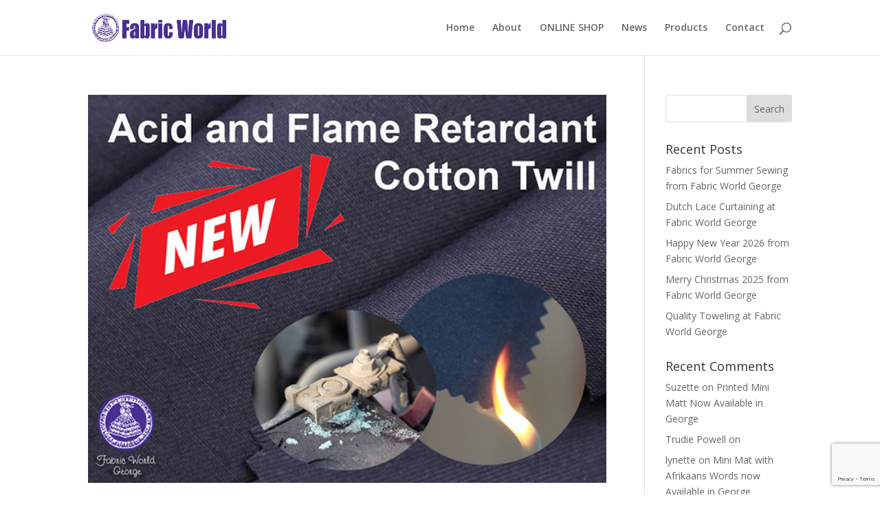

--- FILE ---
content_type: text/html; charset=utf-8
request_url: https://www.google.com/recaptcha/api2/anchor?ar=1&k=6Lf9Uv0UAAAAAJMHMdBrmxAJya-lxJplGYgvJDho&co=aHR0cHM6Ly9mYWJyaWN3b3JsZC5iaXo6NDQz&hl=en&v=PoyoqOPhxBO7pBk68S4YbpHZ&size=invisible&anchor-ms=20000&execute-ms=30000&cb=vfljcy6oyyjm
body_size: 48501
content:
<!DOCTYPE HTML><html dir="ltr" lang="en"><head><meta http-equiv="Content-Type" content="text/html; charset=UTF-8">
<meta http-equiv="X-UA-Compatible" content="IE=edge">
<title>reCAPTCHA</title>
<style type="text/css">
/* cyrillic-ext */
@font-face {
  font-family: 'Roboto';
  font-style: normal;
  font-weight: 400;
  font-stretch: 100%;
  src: url(//fonts.gstatic.com/s/roboto/v48/KFO7CnqEu92Fr1ME7kSn66aGLdTylUAMa3GUBHMdazTgWw.woff2) format('woff2');
  unicode-range: U+0460-052F, U+1C80-1C8A, U+20B4, U+2DE0-2DFF, U+A640-A69F, U+FE2E-FE2F;
}
/* cyrillic */
@font-face {
  font-family: 'Roboto';
  font-style: normal;
  font-weight: 400;
  font-stretch: 100%;
  src: url(//fonts.gstatic.com/s/roboto/v48/KFO7CnqEu92Fr1ME7kSn66aGLdTylUAMa3iUBHMdazTgWw.woff2) format('woff2');
  unicode-range: U+0301, U+0400-045F, U+0490-0491, U+04B0-04B1, U+2116;
}
/* greek-ext */
@font-face {
  font-family: 'Roboto';
  font-style: normal;
  font-weight: 400;
  font-stretch: 100%;
  src: url(//fonts.gstatic.com/s/roboto/v48/KFO7CnqEu92Fr1ME7kSn66aGLdTylUAMa3CUBHMdazTgWw.woff2) format('woff2');
  unicode-range: U+1F00-1FFF;
}
/* greek */
@font-face {
  font-family: 'Roboto';
  font-style: normal;
  font-weight: 400;
  font-stretch: 100%;
  src: url(//fonts.gstatic.com/s/roboto/v48/KFO7CnqEu92Fr1ME7kSn66aGLdTylUAMa3-UBHMdazTgWw.woff2) format('woff2');
  unicode-range: U+0370-0377, U+037A-037F, U+0384-038A, U+038C, U+038E-03A1, U+03A3-03FF;
}
/* math */
@font-face {
  font-family: 'Roboto';
  font-style: normal;
  font-weight: 400;
  font-stretch: 100%;
  src: url(//fonts.gstatic.com/s/roboto/v48/KFO7CnqEu92Fr1ME7kSn66aGLdTylUAMawCUBHMdazTgWw.woff2) format('woff2');
  unicode-range: U+0302-0303, U+0305, U+0307-0308, U+0310, U+0312, U+0315, U+031A, U+0326-0327, U+032C, U+032F-0330, U+0332-0333, U+0338, U+033A, U+0346, U+034D, U+0391-03A1, U+03A3-03A9, U+03B1-03C9, U+03D1, U+03D5-03D6, U+03F0-03F1, U+03F4-03F5, U+2016-2017, U+2034-2038, U+203C, U+2040, U+2043, U+2047, U+2050, U+2057, U+205F, U+2070-2071, U+2074-208E, U+2090-209C, U+20D0-20DC, U+20E1, U+20E5-20EF, U+2100-2112, U+2114-2115, U+2117-2121, U+2123-214F, U+2190, U+2192, U+2194-21AE, U+21B0-21E5, U+21F1-21F2, U+21F4-2211, U+2213-2214, U+2216-22FF, U+2308-230B, U+2310, U+2319, U+231C-2321, U+2336-237A, U+237C, U+2395, U+239B-23B7, U+23D0, U+23DC-23E1, U+2474-2475, U+25AF, U+25B3, U+25B7, U+25BD, U+25C1, U+25CA, U+25CC, U+25FB, U+266D-266F, U+27C0-27FF, U+2900-2AFF, U+2B0E-2B11, U+2B30-2B4C, U+2BFE, U+3030, U+FF5B, U+FF5D, U+1D400-1D7FF, U+1EE00-1EEFF;
}
/* symbols */
@font-face {
  font-family: 'Roboto';
  font-style: normal;
  font-weight: 400;
  font-stretch: 100%;
  src: url(//fonts.gstatic.com/s/roboto/v48/KFO7CnqEu92Fr1ME7kSn66aGLdTylUAMaxKUBHMdazTgWw.woff2) format('woff2');
  unicode-range: U+0001-000C, U+000E-001F, U+007F-009F, U+20DD-20E0, U+20E2-20E4, U+2150-218F, U+2190, U+2192, U+2194-2199, U+21AF, U+21E6-21F0, U+21F3, U+2218-2219, U+2299, U+22C4-22C6, U+2300-243F, U+2440-244A, U+2460-24FF, U+25A0-27BF, U+2800-28FF, U+2921-2922, U+2981, U+29BF, U+29EB, U+2B00-2BFF, U+4DC0-4DFF, U+FFF9-FFFB, U+10140-1018E, U+10190-1019C, U+101A0, U+101D0-101FD, U+102E0-102FB, U+10E60-10E7E, U+1D2C0-1D2D3, U+1D2E0-1D37F, U+1F000-1F0FF, U+1F100-1F1AD, U+1F1E6-1F1FF, U+1F30D-1F30F, U+1F315, U+1F31C, U+1F31E, U+1F320-1F32C, U+1F336, U+1F378, U+1F37D, U+1F382, U+1F393-1F39F, U+1F3A7-1F3A8, U+1F3AC-1F3AF, U+1F3C2, U+1F3C4-1F3C6, U+1F3CA-1F3CE, U+1F3D4-1F3E0, U+1F3ED, U+1F3F1-1F3F3, U+1F3F5-1F3F7, U+1F408, U+1F415, U+1F41F, U+1F426, U+1F43F, U+1F441-1F442, U+1F444, U+1F446-1F449, U+1F44C-1F44E, U+1F453, U+1F46A, U+1F47D, U+1F4A3, U+1F4B0, U+1F4B3, U+1F4B9, U+1F4BB, U+1F4BF, U+1F4C8-1F4CB, U+1F4D6, U+1F4DA, U+1F4DF, U+1F4E3-1F4E6, U+1F4EA-1F4ED, U+1F4F7, U+1F4F9-1F4FB, U+1F4FD-1F4FE, U+1F503, U+1F507-1F50B, U+1F50D, U+1F512-1F513, U+1F53E-1F54A, U+1F54F-1F5FA, U+1F610, U+1F650-1F67F, U+1F687, U+1F68D, U+1F691, U+1F694, U+1F698, U+1F6AD, U+1F6B2, U+1F6B9-1F6BA, U+1F6BC, U+1F6C6-1F6CF, U+1F6D3-1F6D7, U+1F6E0-1F6EA, U+1F6F0-1F6F3, U+1F6F7-1F6FC, U+1F700-1F7FF, U+1F800-1F80B, U+1F810-1F847, U+1F850-1F859, U+1F860-1F887, U+1F890-1F8AD, U+1F8B0-1F8BB, U+1F8C0-1F8C1, U+1F900-1F90B, U+1F93B, U+1F946, U+1F984, U+1F996, U+1F9E9, U+1FA00-1FA6F, U+1FA70-1FA7C, U+1FA80-1FA89, U+1FA8F-1FAC6, U+1FACE-1FADC, U+1FADF-1FAE9, U+1FAF0-1FAF8, U+1FB00-1FBFF;
}
/* vietnamese */
@font-face {
  font-family: 'Roboto';
  font-style: normal;
  font-weight: 400;
  font-stretch: 100%;
  src: url(//fonts.gstatic.com/s/roboto/v48/KFO7CnqEu92Fr1ME7kSn66aGLdTylUAMa3OUBHMdazTgWw.woff2) format('woff2');
  unicode-range: U+0102-0103, U+0110-0111, U+0128-0129, U+0168-0169, U+01A0-01A1, U+01AF-01B0, U+0300-0301, U+0303-0304, U+0308-0309, U+0323, U+0329, U+1EA0-1EF9, U+20AB;
}
/* latin-ext */
@font-face {
  font-family: 'Roboto';
  font-style: normal;
  font-weight: 400;
  font-stretch: 100%;
  src: url(//fonts.gstatic.com/s/roboto/v48/KFO7CnqEu92Fr1ME7kSn66aGLdTylUAMa3KUBHMdazTgWw.woff2) format('woff2');
  unicode-range: U+0100-02BA, U+02BD-02C5, U+02C7-02CC, U+02CE-02D7, U+02DD-02FF, U+0304, U+0308, U+0329, U+1D00-1DBF, U+1E00-1E9F, U+1EF2-1EFF, U+2020, U+20A0-20AB, U+20AD-20C0, U+2113, U+2C60-2C7F, U+A720-A7FF;
}
/* latin */
@font-face {
  font-family: 'Roboto';
  font-style: normal;
  font-weight: 400;
  font-stretch: 100%;
  src: url(//fonts.gstatic.com/s/roboto/v48/KFO7CnqEu92Fr1ME7kSn66aGLdTylUAMa3yUBHMdazQ.woff2) format('woff2');
  unicode-range: U+0000-00FF, U+0131, U+0152-0153, U+02BB-02BC, U+02C6, U+02DA, U+02DC, U+0304, U+0308, U+0329, U+2000-206F, U+20AC, U+2122, U+2191, U+2193, U+2212, U+2215, U+FEFF, U+FFFD;
}
/* cyrillic-ext */
@font-face {
  font-family: 'Roboto';
  font-style: normal;
  font-weight: 500;
  font-stretch: 100%;
  src: url(//fonts.gstatic.com/s/roboto/v48/KFO7CnqEu92Fr1ME7kSn66aGLdTylUAMa3GUBHMdazTgWw.woff2) format('woff2');
  unicode-range: U+0460-052F, U+1C80-1C8A, U+20B4, U+2DE0-2DFF, U+A640-A69F, U+FE2E-FE2F;
}
/* cyrillic */
@font-face {
  font-family: 'Roboto';
  font-style: normal;
  font-weight: 500;
  font-stretch: 100%;
  src: url(//fonts.gstatic.com/s/roboto/v48/KFO7CnqEu92Fr1ME7kSn66aGLdTylUAMa3iUBHMdazTgWw.woff2) format('woff2');
  unicode-range: U+0301, U+0400-045F, U+0490-0491, U+04B0-04B1, U+2116;
}
/* greek-ext */
@font-face {
  font-family: 'Roboto';
  font-style: normal;
  font-weight: 500;
  font-stretch: 100%;
  src: url(//fonts.gstatic.com/s/roboto/v48/KFO7CnqEu92Fr1ME7kSn66aGLdTylUAMa3CUBHMdazTgWw.woff2) format('woff2');
  unicode-range: U+1F00-1FFF;
}
/* greek */
@font-face {
  font-family: 'Roboto';
  font-style: normal;
  font-weight: 500;
  font-stretch: 100%;
  src: url(//fonts.gstatic.com/s/roboto/v48/KFO7CnqEu92Fr1ME7kSn66aGLdTylUAMa3-UBHMdazTgWw.woff2) format('woff2');
  unicode-range: U+0370-0377, U+037A-037F, U+0384-038A, U+038C, U+038E-03A1, U+03A3-03FF;
}
/* math */
@font-face {
  font-family: 'Roboto';
  font-style: normal;
  font-weight: 500;
  font-stretch: 100%;
  src: url(//fonts.gstatic.com/s/roboto/v48/KFO7CnqEu92Fr1ME7kSn66aGLdTylUAMawCUBHMdazTgWw.woff2) format('woff2');
  unicode-range: U+0302-0303, U+0305, U+0307-0308, U+0310, U+0312, U+0315, U+031A, U+0326-0327, U+032C, U+032F-0330, U+0332-0333, U+0338, U+033A, U+0346, U+034D, U+0391-03A1, U+03A3-03A9, U+03B1-03C9, U+03D1, U+03D5-03D6, U+03F0-03F1, U+03F4-03F5, U+2016-2017, U+2034-2038, U+203C, U+2040, U+2043, U+2047, U+2050, U+2057, U+205F, U+2070-2071, U+2074-208E, U+2090-209C, U+20D0-20DC, U+20E1, U+20E5-20EF, U+2100-2112, U+2114-2115, U+2117-2121, U+2123-214F, U+2190, U+2192, U+2194-21AE, U+21B0-21E5, U+21F1-21F2, U+21F4-2211, U+2213-2214, U+2216-22FF, U+2308-230B, U+2310, U+2319, U+231C-2321, U+2336-237A, U+237C, U+2395, U+239B-23B7, U+23D0, U+23DC-23E1, U+2474-2475, U+25AF, U+25B3, U+25B7, U+25BD, U+25C1, U+25CA, U+25CC, U+25FB, U+266D-266F, U+27C0-27FF, U+2900-2AFF, U+2B0E-2B11, U+2B30-2B4C, U+2BFE, U+3030, U+FF5B, U+FF5D, U+1D400-1D7FF, U+1EE00-1EEFF;
}
/* symbols */
@font-face {
  font-family: 'Roboto';
  font-style: normal;
  font-weight: 500;
  font-stretch: 100%;
  src: url(//fonts.gstatic.com/s/roboto/v48/KFO7CnqEu92Fr1ME7kSn66aGLdTylUAMaxKUBHMdazTgWw.woff2) format('woff2');
  unicode-range: U+0001-000C, U+000E-001F, U+007F-009F, U+20DD-20E0, U+20E2-20E4, U+2150-218F, U+2190, U+2192, U+2194-2199, U+21AF, U+21E6-21F0, U+21F3, U+2218-2219, U+2299, U+22C4-22C6, U+2300-243F, U+2440-244A, U+2460-24FF, U+25A0-27BF, U+2800-28FF, U+2921-2922, U+2981, U+29BF, U+29EB, U+2B00-2BFF, U+4DC0-4DFF, U+FFF9-FFFB, U+10140-1018E, U+10190-1019C, U+101A0, U+101D0-101FD, U+102E0-102FB, U+10E60-10E7E, U+1D2C0-1D2D3, U+1D2E0-1D37F, U+1F000-1F0FF, U+1F100-1F1AD, U+1F1E6-1F1FF, U+1F30D-1F30F, U+1F315, U+1F31C, U+1F31E, U+1F320-1F32C, U+1F336, U+1F378, U+1F37D, U+1F382, U+1F393-1F39F, U+1F3A7-1F3A8, U+1F3AC-1F3AF, U+1F3C2, U+1F3C4-1F3C6, U+1F3CA-1F3CE, U+1F3D4-1F3E0, U+1F3ED, U+1F3F1-1F3F3, U+1F3F5-1F3F7, U+1F408, U+1F415, U+1F41F, U+1F426, U+1F43F, U+1F441-1F442, U+1F444, U+1F446-1F449, U+1F44C-1F44E, U+1F453, U+1F46A, U+1F47D, U+1F4A3, U+1F4B0, U+1F4B3, U+1F4B9, U+1F4BB, U+1F4BF, U+1F4C8-1F4CB, U+1F4D6, U+1F4DA, U+1F4DF, U+1F4E3-1F4E6, U+1F4EA-1F4ED, U+1F4F7, U+1F4F9-1F4FB, U+1F4FD-1F4FE, U+1F503, U+1F507-1F50B, U+1F50D, U+1F512-1F513, U+1F53E-1F54A, U+1F54F-1F5FA, U+1F610, U+1F650-1F67F, U+1F687, U+1F68D, U+1F691, U+1F694, U+1F698, U+1F6AD, U+1F6B2, U+1F6B9-1F6BA, U+1F6BC, U+1F6C6-1F6CF, U+1F6D3-1F6D7, U+1F6E0-1F6EA, U+1F6F0-1F6F3, U+1F6F7-1F6FC, U+1F700-1F7FF, U+1F800-1F80B, U+1F810-1F847, U+1F850-1F859, U+1F860-1F887, U+1F890-1F8AD, U+1F8B0-1F8BB, U+1F8C0-1F8C1, U+1F900-1F90B, U+1F93B, U+1F946, U+1F984, U+1F996, U+1F9E9, U+1FA00-1FA6F, U+1FA70-1FA7C, U+1FA80-1FA89, U+1FA8F-1FAC6, U+1FACE-1FADC, U+1FADF-1FAE9, U+1FAF0-1FAF8, U+1FB00-1FBFF;
}
/* vietnamese */
@font-face {
  font-family: 'Roboto';
  font-style: normal;
  font-weight: 500;
  font-stretch: 100%;
  src: url(//fonts.gstatic.com/s/roboto/v48/KFO7CnqEu92Fr1ME7kSn66aGLdTylUAMa3OUBHMdazTgWw.woff2) format('woff2');
  unicode-range: U+0102-0103, U+0110-0111, U+0128-0129, U+0168-0169, U+01A0-01A1, U+01AF-01B0, U+0300-0301, U+0303-0304, U+0308-0309, U+0323, U+0329, U+1EA0-1EF9, U+20AB;
}
/* latin-ext */
@font-face {
  font-family: 'Roboto';
  font-style: normal;
  font-weight: 500;
  font-stretch: 100%;
  src: url(//fonts.gstatic.com/s/roboto/v48/KFO7CnqEu92Fr1ME7kSn66aGLdTylUAMa3KUBHMdazTgWw.woff2) format('woff2');
  unicode-range: U+0100-02BA, U+02BD-02C5, U+02C7-02CC, U+02CE-02D7, U+02DD-02FF, U+0304, U+0308, U+0329, U+1D00-1DBF, U+1E00-1E9F, U+1EF2-1EFF, U+2020, U+20A0-20AB, U+20AD-20C0, U+2113, U+2C60-2C7F, U+A720-A7FF;
}
/* latin */
@font-face {
  font-family: 'Roboto';
  font-style: normal;
  font-weight: 500;
  font-stretch: 100%;
  src: url(//fonts.gstatic.com/s/roboto/v48/KFO7CnqEu92Fr1ME7kSn66aGLdTylUAMa3yUBHMdazQ.woff2) format('woff2');
  unicode-range: U+0000-00FF, U+0131, U+0152-0153, U+02BB-02BC, U+02C6, U+02DA, U+02DC, U+0304, U+0308, U+0329, U+2000-206F, U+20AC, U+2122, U+2191, U+2193, U+2212, U+2215, U+FEFF, U+FFFD;
}
/* cyrillic-ext */
@font-face {
  font-family: 'Roboto';
  font-style: normal;
  font-weight: 900;
  font-stretch: 100%;
  src: url(//fonts.gstatic.com/s/roboto/v48/KFO7CnqEu92Fr1ME7kSn66aGLdTylUAMa3GUBHMdazTgWw.woff2) format('woff2');
  unicode-range: U+0460-052F, U+1C80-1C8A, U+20B4, U+2DE0-2DFF, U+A640-A69F, U+FE2E-FE2F;
}
/* cyrillic */
@font-face {
  font-family: 'Roboto';
  font-style: normal;
  font-weight: 900;
  font-stretch: 100%;
  src: url(//fonts.gstatic.com/s/roboto/v48/KFO7CnqEu92Fr1ME7kSn66aGLdTylUAMa3iUBHMdazTgWw.woff2) format('woff2');
  unicode-range: U+0301, U+0400-045F, U+0490-0491, U+04B0-04B1, U+2116;
}
/* greek-ext */
@font-face {
  font-family: 'Roboto';
  font-style: normal;
  font-weight: 900;
  font-stretch: 100%;
  src: url(//fonts.gstatic.com/s/roboto/v48/KFO7CnqEu92Fr1ME7kSn66aGLdTylUAMa3CUBHMdazTgWw.woff2) format('woff2');
  unicode-range: U+1F00-1FFF;
}
/* greek */
@font-face {
  font-family: 'Roboto';
  font-style: normal;
  font-weight: 900;
  font-stretch: 100%;
  src: url(//fonts.gstatic.com/s/roboto/v48/KFO7CnqEu92Fr1ME7kSn66aGLdTylUAMa3-UBHMdazTgWw.woff2) format('woff2');
  unicode-range: U+0370-0377, U+037A-037F, U+0384-038A, U+038C, U+038E-03A1, U+03A3-03FF;
}
/* math */
@font-face {
  font-family: 'Roboto';
  font-style: normal;
  font-weight: 900;
  font-stretch: 100%;
  src: url(//fonts.gstatic.com/s/roboto/v48/KFO7CnqEu92Fr1ME7kSn66aGLdTylUAMawCUBHMdazTgWw.woff2) format('woff2');
  unicode-range: U+0302-0303, U+0305, U+0307-0308, U+0310, U+0312, U+0315, U+031A, U+0326-0327, U+032C, U+032F-0330, U+0332-0333, U+0338, U+033A, U+0346, U+034D, U+0391-03A1, U+03A3-03A9, U+03B1-03C9, U+03D1, U+03D5-03D6, U+03F0-03F1, U+03F4-03F5, U+2016-2017, U+2034-2038, U+203C, U+2040, U+2043, U+2047, U+2050, U+2057, U+205F, U+2070-2071, U+2074-208E, U+2090-209C, U+20D0-20DC, U+20E1, U+20E5-20EF, U+2100-2112, U+2114-2115, U+2117-2121, U+2123-214F, U+2190, U+2192, U+2194-21AE, U+21B0-21E5, U+21F1-21F2, U+21F4-2211, U+2213-2214, U+2216-22FF, U+2308-230B, U+2310, U+2319, U+231C-2321, U+2336-237A, U+237C, U+2395, U+239B-23B7, U+23D0, U+23DC-23E1, U+2474-2475, U+25AF, U+25B3, U+25B7, U+25BD, U+25C1, U+25CA, U+25CC, U+25FB, U+266D-266F, U+27C0-27FF, U+2900-2AFF, U+2B0E-2B11, U+2B30-2B4C, U+2BFE, U+3030, U+FF5B, U+FF5D, U+1D400-1D7FF, U+1EE00-1EEFF;
}
/* symbols */
@font-face {
  font-family: 'Roboto';
  font-style: normal;
  font-weight: 900;
  font-stretch: 100%;
  src: url(//fonts.gstatic.com/s/roboto/v48/KFO7CnqEu92Fr1ME7kSn66aGLdTylUAMaxKUBHMdazTgWw.woff2) format('woff2');
  unicode-range: U+0001-000C, U+000E-001F, U+007F-009F, U+20DD-20E0, U+20E2-20E4, U+2150-218F, U+2190, U+2192, U+2194-2199, U+21AF, U+21E6-21F0, U+21F3, U+2218-2219, U+2299, U+22C4-22C6, U+2300-243F, U+2440-244A, U+2460-24FF, U+25A0-27BF, U+2800-28FF, U+2921-2922, U+2981, U+29BF, U+29EB, U+2B00-2BFF, U+4DC0-4DFF, U+FFF9-FFFB, U+10140-1018E, U+10190-1019C, U+101A0, U+101D0-101FD, U+102E0-102FB, U+10E60-10E7E, U+1D2C0-1D2D3, U+1D2E0-1D37F, U+1F000-1F0FF, U+1F100-1F1AD, U+1F1E6-1F1FF, U+1F30D-1F30F, U+1F315, U+1F31C, U+1F31E, U+1F320-1F32C, U+1F336, U+1F378, U+1F37D, U+1F382, U+1F393-1F39F, U+1F3A7-1F3A8, U+1F3AC-1F3AF, U+1F3C2, U+1F3C4-1F3C6, U+1F3CA-1F3CE, U+1F3D4-1F3E0, U+1F3ED, U+1F3F1-1F3F3, U+1F3F5-1F3F7, U+1F408, U+1F415, U+1F41F, U+1F426, U+1F43F, U+1F441-1F442, U+1F444, U+1F446-1F449, U+1F44C-1F44E, U+1F453, U+1F46A, U+1F47D, U+1F4A3, U+1F4B0, U+1F4B3, U+1F4B9, U+1F4BB, U+1F4BF, U+1F4C8-1F4CB, U+1F4D6, U+1F4DA, U+1F4DF, U+1F4E3-1F4E6, U+1F4EA-1F4ED, U+1F4F7, U+1F4F9-1F4FB, U+1F4FD-1F4FE, U+1F503, U+1F507-1F50B, U+1F50D, U+1F512-1F513, U+1F53E-1F54A, U+1F54F-1F5FA, U+1F610, U+1F650-1F67F, U+1F687, U+1F68D, U+1F691, U+1F694, U+1F698, U+1F6AD, U+1F6B2, U+1F6B9-1F6BA, U+1F6BC, U+1F6C6-1F6CF, U+1F6D3-1F6D7, U+1F6E0-1F6EA, U+1F6F0-1F6F3, U+1F6F7-1F6FC, U+1F700-1F7FF, U+1F800-1F80B, U+1F810-1F847, U+1F850-1F859, U+1F860-1F887, U+1F890-1F8AD, U+1F8B0-1F8BB, U+1F8C0-1F8C1, U+1F900-1F90B, U+1F93B, U+1F946, U+1F984, U+1F996, U+1F9E9, U+1FA00-1FA6F, U+1FA70-1FA7C, U+1FA80-1FA89, U+1FA8F-1FAC6, U+1FACE-1FADC, U+1FADF-1FAE9, U+1FAF0-1FAF8, U+1FB00-1FBFF;
}
/* vietnamese */
@font-face {
  font-family: 'Roboto';
  font-style: normal;
  font-weight: 900;
  font-stretch: 100%;
  src: url(//fonts.gstatic.com/s/roboto/v48/KFO7CnqEu92Fr1ME7kSn66aGLdTylUAMa3OUBHMdazTgWw.woff2) format('woff2');
  unicode-range: U+0102-0103, U+0110-0111, U+0128-0129, U+0168-0169, U+01A0-01A1, U+01AF-01B0, U+0300-0301, U+0303-0304, U+0308-0309, U+0323, U+0329, U+1EA0-1EF9, U+20AB;
}
/* latin-ext */
@font-face {
  font-family: 'Roboto';
  font-style: normal;
  font-weight: 900;
  font-stretch: 100%;
  src: url(//fonts.gstatic.com/s/roboto/v48/KFO7CnqEu92Fr1ME7kSn66aGLdTylUAMa3KUBHMdazTgWw.woff2) format('woff2');
  unicode-range: U+0100-02BA, U+02BD-02C5, U+02C7-02CC, U+02CE-02D7, U+02DD-02FF, U+0304, U+0308, U+0329, U+1D00-1DBF, U+1E00-1E9F, U+1EF2-1EFF, U+2020, U+20A0-20AB, U+20AD-20C0, U+2113, U+2C60-2C7F, U+A720-A7FF;
}
/* latin */
@font-face {
  font-family: 'Roboto';
  font-style: normal;
  font-weight: 900;
  font-stretch: 100%;
  src: url(//fonts.gstatic.com/s/roboto/v48/KFO7CnqEu92Fr1ME7kSn66aGLdTylUAMa3yUBHMdazQ.woff2) format('woff2');
  unicode-range: U+0000-00FF, U+0131, U+0152-0153, U+02BB-02BC, U+02C6, U+02DA, U+02DC, U+0304, U+0308, U+0329, U+2000-206F, U+20AC, U+2122, U+2191, U+2193, U+2212, U+2215, U+FEFF, U+FFFD;
}

</style>
<link rel="stylesheet" type="text/css" href="https://www.gstatic.com/recaptcha/releases/PoyoqOPhxBO7pBk68S4YbpHZ/styles__ltr.css">
<script nonce="t3T5nzZ-4o5eZVQESWovGg" type="text/javascript">window['__recaptcha_api'] = 'https://www.google.com/recaptcha/api2/';</script>
<script type="text/javascript" src="https://www.gstatic.com/recaptcha/releases/PoyoqOPhxBO7pBk68S4YbpHZ/recaptcha__en.js" nonce="t3T5nzZ-4o5eZVQESWovGg">
      
    </script></head>
<body><div id="rc-anchor-alert" class="rc-anchor-alert"></div>
<input type="hidden" id="recaptcha-token" value="[base64]">
<script type="text/javascript" nonce="t3T5nzZ-4o5eZVQESWovGg">
      recaptcha.anchor.Main.init("[\x22ainput\x22,[\x22bgdata\x22,\x22\x22,\[base64]/[base64]/[base64]/[base64]/[base64]/[base64]/[base64]/[base64]/[base64]/[base64]\\u003d\x22,\[base64]\x22,\x22w6nChsKAI07DpRJrXiXCpADDusKpwrXCuiTCisKfw6fClEXCkDLDl0EzT8OiBH0wLHnDki95cW4MwpfCqcOkAHpqazfCp8OGwp8nIgYAVg/CjsOBwo3DlsKTw4TCoDHDrMORw4nCtUZmwojDocOkwoXCpsK/[base64]/[base64]/[base64]/w5fCjsO+KsOXUl8awqjDu8Kdw4PDlsOLwq80w6zDosOXOcK0w4PCksO+ZikOw5rChFLCmCPCrUPCqw3CulfCqWwLZEkEwoBMwozDsUJXwrfCucO4wqPDgcOkwrc5woo6FMOWwrZDJ28Fw6ZyBMO9wrlsw6weGnA1w5gZdS/CusO7Nyt+wr3DsB/DucOFwqTCjsKKwp3DusKIHsKBdsK5wo4dAzF9AhrCjMKZasOdacK4LcKuwprDsDbCggnDqlZwQl5CLsOyfQXCqw/DvmrDssOzEMO3MsOZwqMUen7Dh8Kkw6DDocKqXMKewpBvw6LChmvCvARzGFFHwpzDsMOFw4PCr8KtwpcSwolEKMKRNXfCmMOsw6EcwpDCvVDCgnBlw4XDt31FdcKIw5LCvHtlwoc9FcKBw7R/AwN7SCkebsOlYHoYasOcwrYxY3ZOw6pSwonDkMKHZ8OIwpDDjjTChMKtJMKVwpkjcMKhw6ttwqwiaMOsd8OfYU/ChFXDm17Cm8KbSsO6wp50QsKow6dDRcOKKMOQG3XCjcOJABXCjwPDhMKzbXHCkAt7wqs0worCocO4JjTDssK0w7NIw47DjljDlgDCrcKcOxM/W8KTfcKzwoXDt8KCA8O0QjlfNBMkw73ChETCu8OJwo/CrcOxe8KtIgvClj4jwqXCnsOrwoHDuMKCMBjCu1sXwr7Cp8Kpw5cucxHCpDckw4BTwpPDiQt7FcOZWEzDncKtwqQnXQNWQcKTw5Qhw4zCicOzwp8ewoPDmwQ+w6xwNsODB8OQwp0QwrXDrcKOwp/[base64]/CmkYVw4HDqsOJGlrDtMO+woVFwqHDsS/[base64]/CqsKKw4UrYxFlwoXDvz3CsMKwaEtELGnCghjDpiwFTXBYw7PDnWt2Q8KgbcKZHzbCocO4w5/[base64]/DgXLDnQvDsCPDmcKcMmvDjhbCqSPDmzFYwqlXwqFmwprDlhUkworClFNqw5/Dtz7CjE/CtzrDtMKww5Mdw57DgMKxCwzCqnzDtwlkJ1zDnsOzwp3CksOHSMKtw5k3wrzDhxYUw7PCkVFmSMKjw6zCrcKiEcK6wp03woPDj8O4ScKawrHCpG/Cl8OIHUVBEg1Sw4DCrUbCj8KwwrxGw6LCgsKgw7nCl8Ouw40hJHEWwqokwoRyPjwCYsKGDVbDgDJPR8KAw7sPw5QIwpzCgwfDrcK3ekfCh8KVwqFmw6YzC8OJwrvCmV5QFMKewo5ZcGXChC5vw43DmxHDjsKJIcKtFsK8NcOrw4Qcw5rCl8OAKMOswo/CmsKNelE2wpYKwojDq8O/FsOTwotnwrvDm8Kuwp0AZ0LDlsKgecOwGcOacD5bw6dSKHsdwrLChMKjw7lZG8KgXcOed8KjwpDDjynCsjxLwoHDrcOuw43CrD3Dn3grw7MEfkrCuCt6ZsOCwohTw6bChMKtYQw5GcOLBcO3wp/DnsK+w7nCgsO2NivChMOOXMOXw7HDsQ/CvsKwAFNSwqASwqnDl8KPw683PcKWQn/DscKRw7bCg3DDhMO1V8OBw7ReNAByDgFFMAYEwovDtMKaAk0zw4/DowgswqJrYMKxw47CpsKAw6vDrxsvUghSURdqSzZ0w4TCgSZOLMOWw5kbw5DCuR9UeMKJOsK3e8OGw7LCqMORBGpSf1rDn10Ia8OIDUDDmjsFwq7CtMODWsOmwqDDqTTCsMOqwrFcwoB/[base64]/FsKjw4vCpBhVw5nDjMKrw7vCs10JXcO1azUdLyEHw5ByZlBwB8K0w69OYG5aA1fChMO5w7DCmsKEw5x6fR4vwo/[base64]/A8KBNsOSw7MdScKoMTgpwrXCpcKawpRUw5DDjcKeGlfDuUjCmGcNCcKjw4sOw7rCnX09VmQXKU49woYgCGVRB8OZHVEGHi/[base64]/Dp8O1woPDrSw4bSArFRLCkcOfYsK/ezgfw4AAbsOlwqlvTsOKG8Ovwr5gGH0/wqTDucOHSBfDmMKew7taw6HDlcKfw6zDtWrDksOPwoofAcKkTwHCtcK/[base64]/[base64]/w7pGaGACw4YfORnCicK3w5rDvEZiwqJDMcKJPcOTPMKBwpAWVUhYw5XDtsKmWcKVw5TCqcOnQUxtYMKUw5vDm8KUw7DCqsKDEUTDlsOIw5fCqlHDmRbDgAc1Sj/[base64]/Cj8KEa2R9w43CvmgIw4HCs1jDssKwwr0UJ8KXwoVHXsO0FRfDqAAfwrBmw4A4wonCpx/DicKyDm/DoDjDrwrCnCbDn1lCwqFmenjCmz/CgxANdcKuwq3Cr8OcPhvDhhdcwr7DucO2wp5HM2rDlMOwRMKROcOBwq1jPj3Ct8K2Xi/DpcKuDnRBUcKvw5DChBfCncOTw5LCmXvCtxsFw7XDm8KXTcKcw4HCpMK4wqvCoETDlSkePsOeSWzCgHjCiH4HBcK7FzENw61vGi0LIsObwo3CmcKhfsKrw53Cp1sFw7UxwqPClErDnsOKwp4xwrjDpQnCkR/[base64]/DsMKIHmh8wrNpw6DDrlXDjHl4EDPCkcO5dsKdw4BZNwJcN10rccKtwroIPMOxbsKefxBVw7vDrMKFwqojR3jDqSHCmMKXKXtdRcKsUzXCnnzClU0ySgcbw5vChcKIwr/ClV/DgMOLwot1OMKBwrjDjnXCicKfdsObw5oWAcKWwrrDjVPDoljCucOvw63CiRXCscOtB8K6wrTCq0UKRcKtw4BRMcOZRiA3WMKuw612wo9Mw7vCiEsiw4bDtE5pUSErIsKnKjg+NQfDmHpPDDN8B3QWXn/DswrDnTfDmi7CusK2GhjDqB/CsHtNwpXCgg8Mwqlsw4TDmGfCtkpqVFTClV8OwonCmVLDu8OHblzDiEJ9wp10GVjCtsKbw5BPwoLCiVMNJSMSwosRS8OSOVfCqsOzw7Y/fcODEcKHw7JdwqxSwoUdw7HCgsKPDSHCoRvDoMO4WsKkwrwaw47CgsKGw63DvgPDhmzDjDptasKawrxmwos7w50BdsOPZMK7wpnClMOaTE/[base64]/Dkk3CmsKgwrbCg8K9VnLCqsKHw6Uiw5hKw5MCw4cQw4DCtQrCn8KYwpvCnMKowpvCg8Kew5t1wpnClyXDuEhFwrHDry/Dn8OOJlkcTRnDrQDDuTYKWlJLw77Ci8ORwrjDtcKEHsOwAiIJw654w4ASw6fDs8Kew5ViFsOkTXA6N8ONw7MUw7QGaAorw4IXdcKIw4YVwoPCkMKUw4ANw53DosO5bMOgKMKWfcO7wo7DlcOywq8YTBIac2EYDcKDw4/DhcKrwpbCiMONw5Fewps8G0NaexvCkgdFwpgfHcOSw4XCt3XDgMKFAjLCjsKuwrrCmMKEI8OZw4TDrcOrwq3Cp07Ci3sewqrCuMOtwpA9w481w4jCtcKYwr4UUcK9dsOcWMK+w5fDhWcZFEgawrTCuzUKw4HCqcOQw7s/OcOZw7sOw5bCisOpw4VXwrgBaxpBcMOUw6Iew74/HmbDncKbPwYBw6kwJXvCk8Obw7xVZcKdwp3Dj28fwrFRw6nCsGHDm01Fw7rDpzMzXUZOJVBAX8OJwoAmwoU9f8Ouwq0KwqdjeEfCssK1w4dhw7ZiEcOow4vDhWFSw73CpCDDhit2Y05ow4smfcKOAMKVw7AFw7wIKMKgw7LCrWjCoT3CsMOVw73CvMO/UznDgzbCmnhzwrQdw51CKyg2wq7Do8KaKXJ4WcOKw6RoalENwrJuMjLCnnNRYcO9wocZwrVAB8OpeMKrWyQww5bDgCdWFikaXcOgw4chWsK5w63Ck1gJwq/CsMOxw7sJw6B+wpLClMKWwrDCvMOhHEjDlcKaw5pEwpBVwop8wqkuT8KNcsKow65Iw5BMMAzCkD7CsMKKYMOFRggowrgMYMKrXivCuzcrZMOKOMOvf8KWY8OOw67Dn8Opw4/CjMKIDMOTLsOKw6jCj3gnwqvDkRnDlMK1UWnDmVVUCMOdB8OjwqPCmXYHIsK2dsODwrRUF8ONCTFwABjCkVsRwr7DosO5wrRtwoUCGGNPGyPCshLDo8Kdw4cgXHdjw6vDjSvDg2YfdQUNXsOxwrNuUCFSVsKdw7DDhsOVCMKuw7d/Q0MHH8Obw4MHIMK1w53DiMOfJsOuMS9iwq7DtXvDjsOWEyjCtcKbd242w4bDjH7DoUHCs30ZwoVIwoEBw7ZUwrvCqgLCty3Dlz1Vw5AWw50hwpTDrsKWwrDCncOYA23Dk8OjdDkBw7IJwptrwopew4oKLy9tw4/[base64]/fsOCwrvDhgUtE8OyGcKRO8K3wqo6w7nDtGXCry9dwpd2YyzDiAdTB1zCh8K/w6QcwqklEMOdR8KCw6HCj8KVIG7CicOTR8KsR21CV8O6aXwhAMOuw44fw6vDoRTDnwTDmg93b342bMKTwrLCsMKlbn/CpMK1McO1PMOTwpvCiDoHajBewq/DmcOxwrdZw7bDvlHCtRTDpnQFwrLCl23DlwbCp0gbw5c+NmtUwpDDl2jCgcOTw63DpR7DtsOgU8OOHMKQw5wyRmICwrlowromaDPDtGjChXzDkzPCtj3CoMKtIcOnw5UxwqPDoUDDjMKZwop9wpbDgMOVDnIWOMO/NsKcwrtcwrQdw7o6MEfDrwTDlsOAfAjCucK6TRFLwr9Pc8KuwqoHw7dndmhLw5nDlTLDkCTDscO1GcOaDUrDsRtCdsKrw4zDmMKwwqzCqxNCeQPDgUjCqMOnw43DoDrCsDHCoMKzXybDgkfDv37DtxXDoEDDoMKGwpNcQsKiYjfCmituHh/CusKFw6kqwqgub8OUwo99w5jCl8KFw5ZrwpjDi8KCw7LClHvDkzMKwoPDkDHCkTsHbXRDdmwvwpV/B8OYwqZyw7xFwrXDgynDmVpkAgFgw7DCkMO7EQAqwqrDvcK2w57Ci8OfIS7Cm8KOUVHCjgjDm37DlsOHw6nDtA9ewqobfEtVFcKzJG/CiXR6QmTDrsK5wqHDsMOlVhbDksOlw4oLd8KLw4XCpsOsw43ChsOqR8O4wpEJw6sbw6LDicKKwrLDncOKwp7DrcKow4/Cl0ZgFi/CvsOWXcKOenZow4hSwpLCm8Kxw6zDjy/[base64]/DrUTDqjA4QjcCwpvCmsKyLsO+w7/ChMKuIF8fVAN9OcOFVg/Ds8OYEUrClkISXMKOwpbDp8OYw65WXsO4DMKGwqkmw7wkOTHCqsOyw7PCtMKxfyg1w7U1woPCusKbacKEZcOrc8ObMsK+BUMkwrYbYH4ZKD7Cn0Nmw7LDuilNwoJnPhBPRsOBLsKxwroQJ8KzMz47wrkJdsOlw48JccOrw41xw65wNn7DhMO8w7EgM8Onw6wuRsO/fRfCpVLCnDTCkivCkA3Crnh8bsOMLsK7w69eeiYmBMOnw6vCrzRoRcKJwrQ3MMK/BMKGwqMpwr8LwpIqw7/DsWLDvMO1dsKkMsO2CRnDkcKlwqdjI2zDmWh7w4NSw6zDgU0Aw4oTWElKbULDlDYVCsOQGsKiw4VkaMO2w77ChMOfwrkpJQPCh8KTw5PDmMKoWcKoJj9gMU8/wqkHwqQOw4d+wr7CvD3CosKdw50HwqA+KcOKNw/[base64]/wqJCw5U2e8KEFFnCrcOQAsOtw47DsDlPw5zDk8KfEmoUUsOsYWAcTsOAOF3DosKMw4fDlF5UEzoFw53DkcO9w7l/wqrDn1TCqCNXw4vCoAVswpMTHT8BM3bCo8KQwozCisKKw4FsQWvCijYPw4lhEsOUQMKVwpHDlCQSdjbCs0PDtDM5wr8ww6nDqgAlQV95aMKow7pDwpNLwqwMwqfDpCbCuFbCtcKUw7/Cq08HQMOOwprDt057XMO6w47DssKywq/DrH7CixNbUMK7VcKqO8OXwoPDkMKeUwxWwr/CgMOLeXtpHcOBOjfCjXgOwoh+X1RkVMOVcwfDo0vCksKsLsO5XwTCpFYoTsKcOMOTw4rCigczZ8OhwpzCrMKiw4TDtyNVw5pALcOaw7IvAXvDmzJMBUIfw50RwrQLdMOnKzhEMcK/fVXDh3s1ecOew5grw7rCt8KdaMKNw4zDg8Klw6wiNRHDo8KXwoTChEnChFo+wpYYw5Vkw5nDtFTCqcK4P8KxwqhCNsKNL8O5wqJiQMKBw51jw6jCj8KCw4jCinPCp1JwLcOyw60RMgnCjcKWEMKQXcOCVRQ2LlHCrcOzWScNUsO/YMO1w65hG0fDrkozCwtzwphGw5s9Q8OkScOGw6rCswzChkJ8f3rDvRnDg8K4GsKAUBwEw5N2VBfCpGRxwqwLw6HDqcKWNWHCslDDn8K8SMKOM8Ojw6I5UcOdJ8KucRfDpTF+JMOPwpDDjxUXw47DpMKKeMKsDMKjH2huw6ZOw61/w6c5IBUpUGLCmArCvcOEDQEbw7/DtcOAwobChRx6w6sww43DiDrDlngkwofCoMOPJsOUIsKDw7ZBJcKSwq84wpPCosO1bDc/WcOyKcO4w6/CkmM0w7sXwq/DtUXDgFBTeMKCw5IawosLL1nDhsOgfADDmENcasKhEXjDqF7Cvn7CiDUUK8OdHsKqw7XDs8KMw4PDocK3bsKuw4fCqWnCjEzDsi14wpxnw69iwpZ9BsKJw4HCjsO2AMKvwpbCpS/DjMKbd8OFwpXCqcKtw7zCh8KHw4Zlw40Pw4NAHTLCrQzDgEcyX8KQcMK3YcK9w4TDvi9Kw4t9PD/CtBw8w6kfLwXDhsKMwrbDpsKQw4zChw1Fw6zCjsOPG8KRw55lw7UtGcKfw5VJFsKCwq7DggPCtMK6w5HCtA8VIsK7w51JMxzDhcKOSGjDgsOOOHVaaWDDqVPCsFZIw50eM8KtUMOcwr3CtcKIGEfDkMOewpfCgsKSw7Z0w4d3R8K5wrHDi8K2w6jDlhPCucKpYSxFUH/DtsK8wqZmIRUYwoPCoXlef8KCw5UOaMKoSmfChRHCuD7DuW4WFW/DqsOowrhpPsO9DzjCl8K/EUNXwpHDuMObwpbDg37CmVlTw4MuXcKWEsO3YBQ4wrrCqz7DpsOaCWPDtE1KwqvDv8KTwr8JPsOAVlbCiMOqQGPCs3VESsO9DsKxwqfDtcK5YsKrHsOFUHpZwprCvsKTwpnDq8KiMiTDvMOWw79zAcK7w7fDrcKEw7Z9OC/ClsK/[base64]/DpjjDgMKwwotSERvDgTxswoxQfcOdw64fwpNJakrCssO5VsOowoZjZTA4w6rCtMKURgrDjMKnw6fDkwzDjsKCKkdPwr1kw48wfMOqwpcGF0PCn0N4w7gPQ8OxdHXCoiXCkzbCiFBlA8KsFsKpWsODH8O3WsO3w7YLJlV3DTLCucOoPA/DocKCw7fCrxDCj8OOw6R/WC3Dt2DCt3NVwo0CXMKnR8OowplGV1A9TcOUwp9UOcKtJFnDog/[base64]/[base64]/DscKdC8KZYMKfGGXDtMKudcOBKVchw6kYw6jCjcOVGMKdIcObw5nDvADCr2osw4DDsCDCqz1IwpzCiw4uw5wJR10ywqIiw5RvB1vDkxnDpcKrwqjCuk3CjMKIDcK6KGBnPMKLH8Ouw6XDmHzDn8KPIMK0a2HCuMKzwq3Cs8KuMhPDkcO/XsKpw6BawrTCq8KewoPCscKcETLDhmDCu8KQw54jw5bCvsKDNhAhLncQwq7Cgk1DLz3ChVs1w4/Dr8K6w4ZHCsOIwp1uwpVcwqo8SjTCrsKqwrF3VcK9woM1csKXwrJ4w4jCqyFmZ8KLwqnCjsO2w4Vbwr/DpyDDu1E7JEoRZU3DmsKFw49mY0Jdw5LDqsKZw7DCgjXCnsOgfFI/wrzDvjFyAcKuw67Co8O2d8OTL8O4wqvCp3xkG0zDqxbDm8OSwr7Dt2LCkcOBOQLCksKEw4sJWnbDjF/[base64]/CpkrDq8KpAcO4G8KEwofCt3sgw78dwrAfC8O0wotWwrLDuXXDrcKdKkHDsiwTYcOaMnvDmQQiHkRJXcKqw6vCk8Onw4FQDkLCusKOYCYOw5EUElbDr3XCksOVYsKRWMOJbMKsw7LCiybDnH3ChsOTw4Jpw5daOsKRwoHDtyXCn23Cog7DthLDjSrChV/DgSI2fkLDpiYddT91CsKCUh3DoMORwrfDgsKdw4BAw58+w5LCslDDgkkqdsKFGi4tUivDk8O6BzvDh8OMwq/DjBBDZXXCoMKuwqFqV8KZw49Dwpp1B8OuQj4eHcO1w55QWFNCwrETbsOjwogxwo54C8OXaxHDjMOAw6Uew77CtcOJBsOtwqVJTcKsaFnDvl3CqEfCmnpFw4wZAwJRO0PDnwMvBMO2wp9Hw5HCjcOdwq/CuWsYL8Ola8OhXiYiCsOswp8xwqLCsxFxwrAowqgfwpnCnThmJg5+JMKMwpzDrgLCnMKbwo7CrgTCh13DvGcywr/CkD52wpvDoCIAc8OdA1UiFMK5W8OKKjvDsMKJPMOjwrjDtMKsFT5MwppWQjFSw7VYw4LCq8OAw53CiADDrMKtwq90asOYQW/Dn8OKNFdSwqTDjUDCm8KfGcKvYlp8PzHDmcOXw6DDlDDCnBLDlMOCwq4/[base64]/[base64]/CiMOIwrzCnsKnOFfComjCnj7Dp8Klw4NCccKBdcKHwq5BExPCm0/[base64]/Dh8Otw6RKM24PacOuw4pkwqQPRRVkZ8O8w54ufRMcfxfCpULDtxxBw7LDlUDDgsKwAzs3csKqw7jDgx/ChFk9Vj/CksOqwossw6BkHcOiwobDncKXwo/CuMOkw7bCg8O+K8KEw4nCiADCucKuwrhNXMKyORdaw77CicOvw7fDmQbDpklXw7rDtntEw6IAw4bChMOlcS3DgcOfw5BywrXCi3cpXAnCiEPDncKqw7nCh8KUCcOww5hSB8Okw4rCtcOtADvDs1fCv0JbwpDDuy7Cl8K+QBFkPk3CocO/WcO4VgPCmGrCgMOWwppPwofCkBXCvEpKw67DvEXCkTLChMOrdcKWwoLDtgAUYkHDl3Q4XMOjPcO6d2NyI2TDv0xDNFnClRodw7pxw5HCiMO0bcOAw4DChMOCwpLCt3ZqJcKFRWjCsDkSw5nCicKeVmIJRMKcwqJ5w4wWDSPDrsK/[base64]/CoD/CmMOVTcK4w5gbwoXCi8OAYMOAYMO9wpo5ahHDoh9yOcOqW8OUAsKrwpQxMEvCv8OJVsKVw7fDh8OCwokBDiNWw4XCusKvI8OfwosAQXrDkx3Cp8KEZcKtDksRwrrDrMKCw7FjXMO5wocfLMOFwpQQA8KEw61vb8KzXTMawrVMw6jCn8KswqbDh8KtX8OXw5rDn3N/wqbCgS/[base64]/w4fCrMKmFiADH8OxLSVAwqTDrMObw6dkw4vDoF/DgCPCmMOXBkjDom8NE0VSIXMRw5ENw5LCsiHDvcOlwqvDunAOwqDCqH0iw5jCqQEiCwPCsELDn8Ktw7gsw4fCu8OGw5vDp8Kzw49SQwI7C8KjGUIQw73CnMOoNcOpAMKNFsOow53CgwZ8JcOoQMKrwptMw7fCgAPCslHCp8K5w6vDlTB8HcKUTFxsPV/CrMOTwoVVw5/CusKofQrCtzg1AcO6w4BHw5wRwqBBwo3Dn8KCMnDDnsKVw6nCtm/CksO6XMOSwokzw77Dvk/Dq8KwMsKAGU0YT8OBwpHDtnUTcsK0SsKWwqxEV8KpAQoDbcOVOMKfwpLCgRt/bmAGw7rCmsK2SXDCvMKTw6PDnzLChlDDiSLCtzo5wqfCtMKLw5nDsXYfCW4MwpV8ZMOJwpY2wq/DtCDDsVDDu2pbCXnCtMKwwpfDtMOnDHbDgmPCmHnDvCzCuMKae8KIEsObwolKN8Kiw49bcsKuwrM2a8Otw5dffHUnS2XCuMO0Ih3ClT/[base64]/[base64]/Dq8OMWR0pwpdIbxshw7YUJcKPw79bwodqwqsaS8KHNcOxwqVhUSVsLWjDqB5BL3XDmMK8FMKkN8OSVMKEK2lOw6JHeTnDpVTCsMK+wqjDssKdw6xQLFrCrcO4JEvCjC18BnBuFMK/AMK8TsK5w7vChRjDosKEw67DllFASgZYwrvDucKSFMKqQ8KTw5dkwqPCqcKWJ8KjwpEgwqHDujgkAipdw43DgVILMcKuw4cDwp/Dg8OOMDNDOMO3EgPCmWnDn8OGCcKBIznCp8Oewr/DiCnCkcK+dEUvw7RtcB7Cmn9Bw6Z+IMKuwo9jD8OzcDHCjkEYwqQlwrTCn2Nrw51xJ8ObX3bCuRLDrH9VOWwIwrh0w4HCnWRSwr9uw4lNWi3CocOyHcOKwp/CimsVZRlJKBPDpsOcw5zCl8KGw7Z6fsOiSHdMw4nDh1B9wprDqcO+SXPDn8Ksw5A2GHHCkwltwqsgwrfCsnQWXMKoZ0Frw79YC8KBwqcFwoNHBMOdTsOsw6tZJiHDn3DCmMKgKMKACMKtMsOFw5bCjcKbwqM9w57DuFMJw6/[base64]/wqrDvHwbw5rDucKIwq5vw6XCjB8FwpbCsHrDnsKowoMPw68eA8KoMA88wrTDvT/CmGXDmX/Dt33Cn8KhCwQFwq07wp7CpTnCr8Krw54IwoMyOMOdwrjDusKjwoTCgxcrwpzDmsODFwsVwpnCkCFSbBRyw5nCjW80HXHCsQTCh3TDk8O6w7PCllrDr0DCiMK/[base64]/DnMKzSMOhw7RPwr3Dq8K8w5zDp0R1ScK0e8KHw5/CtsOZBSBuO3XCv2kTwq3DnzpLw5jCqBfCnF9pwoATVFHDiMO/[base64]/Ctw3Dp8OabWvDiyw0wolZwoXClMOOwqNQQ0jDqcO/MxN8Hm9mw4zDqmswwobDqcKkCcKcHUNfw7Y0IcOnw7nCtMOgwpLCncOHRgdgPCwePUNJwqjCq0pDYcOZwpkCwph4JcKNEsK0KcKIw7jDk8KFKsO7wrrCi8Ktw6ULw44zw6wFdsKneg43wrbDlMOrwoDCtMOuwr7DkkLCiHDDmMOBwp9Hwo/Cn8KFV8KZwqtlX8Ozw6DCvBEaUcKhwoIOw68Awr/Dl8K6wqJsO8KfV8Kkwq/DuiTCskvDu2BwaQ4OPnDCsMK8HsO+BUdDJE/Cl3BdM34Xw4kHY0/DuyINcQrClXJXwoNvw5llI8KZPMOnwq/DncKqGsO7wrFmHwkdYcOMwoTDscO2wr9+w4k4w6HDisKCbcOfwrcKY8KnwqQjw5PCqsOfw5NHIcKjKsOzYMK8w7taw6pEw7p3w43CkwE7w6vCv8KDw4tHD8K5KAfCj8KpUC3CpgTDj8O/wrDDrSgJw4bCgMOcCMOebsOUwqoCQmVlw5XCgsO0wr45bkjDgMKjwo7ClWoTw6XDs8ObdA/DscOVK2jCsMKTGhjCrls/wrjCqCjDqXRRw4dDRMKjN21bwoDCosKhwpbDtcKYw43DiWZWasKswozCrsKFExdKwpzDjT19w5fChhZFw7vDoMOyMk7DuzXCosKRKWpxw6jCl8Kww6EXwpbDgcOxwrxjwqnCm8KZAg57fxN4EMKJw43Cs2sSw7IgHXTDkMKsOcK5TMKkRCFkw4TDjgVFw6/CrR3DkMK1wq4dbcK8wodbT8OhMcKbw6ohw7vDocKEcRbCjsKLw5PDlsOHwrXCv8KCWD0aw7h4cWnDrMKUwqXCpcOLw6rCqcOpw43CtRPDgEppwpLDocKEPzZYfgzDlCR/wrTCtcKgwqLCpVvCk8K1w7Jvw67DjMKDw79QXsOqwrnCuCDDuiXDilZYTgzCpU9mamwEwqxvN8OEWjhDXBbDicOdw69yw75Gw7TDrwTCjETDkMKlwp3Cr8K/wqYRIsOKDsOtdkRUEsKYw4PDqBxUPQnDtsKEbwLCosKNwoJzwoXCjh3CpU7CkGjDiX/Cu8OUZsKsc8OwTMOQKsOpSH8jw6FUw5BoRcKzKMOQK385w4/Ds8OBw73DpBc3w4Ijw4jCk8KOwpgQF8Oqw7fCshrCg2bDocOvw5tPQcOUwq1Sw7zCkcKDw4zCiFfCjCQddsOWw4F4C8KND8KDFS1gTVpFw6LDk8O1Z3k+esObwoYywokmw5cOZW1DSm4VUMOKN8ORwrDDsMOYwprClEfDvMO/NcKoBcKXM8KGw6DDocKQw5LCkTfCiSApJ39SS03DsMOdRcObDsKFPMO6wq8YOG52R2/CmBHClglLwobDlCM9XMKnw6LDucKgwpcyw4NTwq/CssK3wpTCmsKQAcKDwo/CjcOxwrgrNT3CnMKDwq7CqcOYCzvDh8OZwrDCg8KrP1HCvhcIw7cMYcKMwqDCghJBw5N+XsK9NScieDM7wpPCngZwBsOjSMOEekM/U3xYNMODw47CjcKwbcKuBT93HV3CkSIwXGvCrsKRwq3DukjDrGfDvsKJwrHClTbCmD7CvMOnSMKyYcKKw5vDtMKgY8ONf8KawoDDgB3Cv3/DglIcwpTDjsOoCTwGwqrDhg5bw5kUw5MzwqlSB10Lwokzwp5aCHkVKmvDvzfDg8KIT2Rzwps2HzrCnlgQYsKJIcK3w7rCliTCncKywozCg8KgdMOmeGbCvhMlwq7DiUfDmsKHw7ELwqbCpsOgNArCrA08wr3CshAiTU7DtMKgw55fw7PCnkQdOcKZw441wq7DisO/wrjDhkUnw6HClcKSwpoqwqRsCsODw7HCicO9YcOgEMK4w73CusKww6oEw4LCl8KWwox5P8OsOsKiFcOqwqnCmEjCscKLGTnDnEnCv2sQwpnClMKpDcOkw5QAwoc2GXkTwpU7VcKcw44gKEgrw5sMwpfDiUrCv8KiDSY+w6/CqChOHcOtwonDmMOxwpbCnGDDhMKxTCxFwp3DnlR4YcOywoBPw5bCpcOIwrxew4dDwrbCg2xTQhvCl8OUAChWw43CvMKqBzB7wrTClErClg4cHD/CsVQSJAvChUnCiTtcPkrCl8O4wqnCr0nCrWMQXcOdw4Y7EsO6woYvw5zCu8OEHSdmwo3CvWzCgBLDmkrCkigqVMKMJcOKwqwEw7vDjAtTwrnCrcKPw7rCqyrColJFMAjCg8OBw7gfGGJOFsKkwrjDpznDkQRaeR7DocKIw4HCqcOoQ8OTwrbClig2woB/eGFzIHvDlsK1UsKDw7tqw4bCoyHDpFPCsG5XZsKVZ3ADaF1MZMKcKMKiw4/CqyfCiMKmw69ew4zDsm7DlsKRf8O1HMKKAnRMalhdwqMVaG/Dt8KqfDgiw6/[base64]/DrMK7w5bDmcKNw6FFwo/CjcOpUMOwKMOSw7JVwqEVwqslAkXDkMOLQcOCw786w5pcwr0TKxdCw7AAw49QB8KXJlpawpDDl8Odw7LDs8KVWwPDhgnDryXDkGfCuMOWIMO8GVLDk8KAPMOcw5JgSH3DpkDDkETDthQfw7PCtHMmwp3CkcKswpcewox1Jn/DlMK0wpx/PkgALMO6wpfDvMOdIMOHAcOuwrsmJcKMw5bDnMK5USlJw5TDswZdVU54w73Cu8KWGcOhXErCglVaw59HBm3DuMOkw7sUJmJLVsOAwqw/QMOPFMK2wpdJw7B7bWTCiwtBw5/[base64]/Cy/DtxnCu8KJw5XCvHJKBMOxwrXDnDcPUlTDgHEfw4AlCsK1w4VHWSXDrcO+VxwYw6hWScKCw7vDpcKUKcKwb8Kyw5fDp8K/VitVwrBMRsK1N8O8wozDjCvCksOIw5XDq1QKUsKfIBLChV02w4NhKkFtwp/DuE19w6/DosO6wooBA8KPwqHDocKoPcOYwpvDkcO7wrXCjS3Ch3NKXmnDqsKPI35YwobDi8KGwrdGw4bDlcO4wqTCkHhdUmIbwpM7wpzCoCwnw4Ynw4oJw6nDl8OFXMKcLsOowpHCtMK6w57CoHJ7w4/CtcOQRCAHasK2IjzDkw/Cpx7Cg8KkAcK5w77DqcOcQwjCvcOjw7F+fMKdw4PCj2rCisKAaEXDv2TDiRrDu1DDkcKEw5h9w7fCrhbCt0Q9wp5dw5xaBcKkfcKEw5J6wqd6wrHCpw7Cr0VMwrjDiSvCrg/DlC04w4PCrMKowqAETgPDggPCucOKw7UVw67DlcKvwqXCiEDChMOqwrbDq8Ouw6seBx/CrGnDqQAcTBvDiWofw7kMw6PClXrCpmTCssKBwo/[base64]/DhnUYZFrDnB5UL3oFwqvDg8KILh14w5Row7M5wprDr1zDs8OPPlbDp8OUw5lPwog7wrsDw4fCsCpdesK/Z8KFw710w6M5I8O5QykmCXnCizLDjMO0wr/DuVdYw4jCul/CgMKFBG3CrMO9IMODw7ZEJlnCqVA3bHHDq8KDQcObwpwpwr1SMDdbw6/[base64]/Cs8O/[base64]/w6g1eMKSCsKFMWXDn8OlKHo1IsO/w6oawrDDkkvDoQ9vw77CmsOowqRBI8K8NVnDu8OrKcOwcALCiFTDlcK7URBtJx7DvcOeRVPCtsODwqrCmC7DrQLDksK/w6l1NhkmE8OjWw9fw5UEw7FvSMK4w69MSFrDh8OBw53DlcODesKfwqlSWFbCoXrCnsKsZsOZw5DDv8KiwpjClsOgwrvCsU93wrI6ZSXCswFRYDDDqGfClcKAw7/CsF4Bw6gtw7hGwrBOT8KHYcKMLT/Dh8Orw4h8VmN5QsOedTgHd8ONwp9dNsKtBcOfTMKQTC/DuHhsO8Kdw6FtwqDDkMOswpvDhMKNTwRwwqhGYMOgwrbDscKNDcKpDsKEw55Gw51twqnDq17DpcKcAHsUUELDoCHCvHUgdVBeXSjDhDbCvFnDn8OCBTsrVcOawrDDm3LCiy/DusK1w63CtsOuwrIUw7MtHi/DilXCrzjDpxfDmQDCp8OQOcKhCsK0w53DqzkATHvCr8Oxwr92w4V2fj3DrwMDGgRjw554XTMBw4tkw4TDqMOZwpMYZcOWw7hLHB8McHrCr8KxGMO8B8OQZgZYwqRQeMK7eEt7wr0+w6wXw4DDscO6wr5xaFrDhcOTw7rDsQIDIml6R8KzEF/DpcKqwptVUsKIW3FKEsKkesKdwrMdMj88CcOVHUHDkCLDm8KPw5vCk8KkYcO7wqFTw6HCpcKER33CvcKGXMOfcgBJb8KuAEzChzgewqrDkAzCiCHDq2fChivDuE8uwrjDrjbCiMOjfxMwKsKJwrJcw7Znw6/DlAB/w5txKsKHeRDCscKMH8KoQW/[base64]/wqrDilbCmcOlFMOYwo7CgHdGwpvDnw09a8K8L3NjwqkLw6kEw71MwqhYa8OqFcOwV8OGQ8KyPsOFw4jCrEzCvF3CrcKHwp/DrMKrcH/[base64]/wqTCuUZfA1nCsTMCDjBIw5F9VQfCqsO2BkfCujJxwqUxcSAuw43Do8Opw7nCnMOfwo1Rw5XCkjZywqXDlsK8w4/DicOdAyFHBcOiZRnCh8OXScOwKm3Cvgo2w73CkcKIw4HCjcKhw4oUWsOuJybCoMOdw5Irw6fDmR3DusKFbcOwJ8Ofd8KfRWJuwo8VDsOLBn/DscO2cCPDrmXDhDcpSsOew6s/wqV8w5p0w4hGwo1xw4QEc3cMwpMIw6VxZBPDlMKAAcOSKcKFPsKFVsOmbXrDoy09w4t9XiXChsO/[base64]/Com3CiTlra8OFUiTChMOtwprCs8OYwrXCr1xAY8KVwoQlUhXClcKKwrYKLVIJw7jCiMKMNsOQw55iRi3Cm8KZwpsCw4RNbsKCw73Dh8O4wpvDrcO5SmTDozx0TEvDo2lDS3AzYcOKw40HecKpVMK7FMKTw6cabMOGwoIsbMOHesKrYAV+w6/CgcKdVsOXaCMnZMOmScOlwqLCjmRZVCMxw4lgwr/DksKzwo0/UcOMNMO7wrYUw5nCtcOPwoVUbMOWWMOjCXLCrsKNw4wGw4hRH0pYfsKGwo47wo0rwrgBVcOywosOwpFnM8OrD8ONw7o4wpTCtXTDicK3w7TDscKoPDAkUMOrVmrCqsKWw74ywrLDjsOVS8K9wojCjMOlwp8LfMKQw6AGTxnDvRcaIcKNw6/[base64]/[base64]/Clwcuw40Zw4kJUcKBV0MbwrnDh8OySFR0w6Mew5bDgjVBw5XCnwkDdlXCkikSRMKJw5/Cnm9uFMKcU1U+UMONIwIqw7LCkMK5SBnDlcOWwqnDtAsKwoLDiMOrw6IIw6LDuMKAHsORJn54wqjCn3zDtnMvw7LCiQE4worCo8Kdd05GAMOrIwx4W2rDgsKPYsKKwr/DosORbnUTwqN4JsKgbcOIFMOlMcOiGsOBwo/Cq8KDAEXCnxMFw4PCqMKCWMKGw4Z5w7TDrMOiBz5oTsOtw5zCvcOdbSQRSMO7wq1XwqTDrnDClcK5wqUGccOUa8OcQsK2wrTCmcO7RjVfw4Qow4s4wpXClgnDhsKED8OBw5PDlScmwqxjwp4ywrZSwrrDrEfDoW/[base64]/[base64]/DicOKwp0vMsOeTA01N8KuWMO7w5s6D8KtFAvCgcKOw6fDrsO4N8KqeSLDv8O1w7HDpTzCosKiw4Nyw6w2wq3DvMONw5kdOisAbsKBw4s7w47CixIBwq0YSsK8w5EpwqYjMMOgSsK4w77DtsKAKsKmwrEPw6DDlcKvJVMrMMKvagbCtsOzwopDwpoWwpE8wr/[base64]/CjcOANMORw5DCsV/DphvCgEDCu3DDgsKnJl/DgS1HPSfCmMOQwobDl8KNwrnDmsOzwqPDnQVpZyRpwqnDqgtib0wHHH0cQ8Owwo7CiBoGwpvDjSpPwrh5TMKvBcOJwq3CmsOqWQTCv8K+MV8Gwr3ChsOReQ04w4RcXcKowojDscOIwrgtw45ww4/[base64]/Dq8KvQTrCh23DvFnDh8KEw7jDo8OJd8KmWcO7w6A2NsKXF8KQw4sdQ3jDqW/DosO8w5fDoX0fOMKyw50QQ2UxTzozw5/CjEnCqEAGNB7Dj3DCnMOqw6HDmsOTwpjCk0luwqPDqFzDssKiw7TDs2dLw5t5LsOLw4TDmBohwo/DlcOZw6p/w4LCvSrDnAPCq2fCvMOcw5zDvyDDosOXWsKUAg3DlsOIe8OpPmteTcK4X8ORw4fDj8KGdMKGwojDkMKmXcOVw4p7w5bDs8K/w6xhD0XCjcO4w5N7RsOGZkfDucOkLAnCoBR3VsO1GVTCrRAMH8OlGcO8XsO3XGNiZhMHw4XDpV0GwoMdB8OPw7DCvsOzw59Rw7RqwqfCuMOcKsOZwp5dagXDksOyIMOEwrBIw54Fw4DDgcOrwpg3wqLDp8KBw4BWw4nDoMKUw47CicK/w4VsLUXDscOgL8OTwoHDr0ZAwr3Di1hew7Ffw5MEcMKCw60bw7ouw7zClAoHwqDDhMOEREXDjycUK2IMwqsPa8KRczlEw5pow73CtcOGD8K/XsOkRzXDtcKPSizCj8KhJnkYGMOlw5PDpz3Dhms+P8KQbFvCjsKReT8eZcOaw4jDmcOfMVY5wp/DmxrDl8KtwpvCisOKw6M+wqvDpQIPw5xowqtww64sciDCj8KawqQzwrFaL0ECw4M3N8ORwr/[base64]/wqUCCcO7w4XDkQDDn3QbKMOBwqZYLMO5Rl/Dm8KGwoVJwoLCkcK2TTzDksOKwoQmw6Iow4rCvA42I8K7MCplaEHCnMO3CCQjw5rDrsOeIMOCw7vCjTYdKcK2e8OBw5vCqW8qeHTClSNtfcO7TcKew6wOPgLCrcOwSjxuXlpwQzJeGcOoPz7DvjDDuh4KwpjDj1Npw4RbwqjChWTDl3VAA2PDrsOeG3rDrVU/w57CnxbClMOfXMKfKwY9w5LDkVbCsG0CwrzCvcO7cMOOBsOnw5bDp8OVWmRBcmzCocOrPx/DtsKeC8Kqe8KSUQ3ChlldwqLDsiLCumDDrWcHwr/[base64]/Dnm/CpMKwwqM3PMOlfkkjw7Yjw50jOsO8OR0Tw6M1NsKwSMOmcDHCgmMgUcOsLjvDsThdY8OUTcOww5RuGMO9XsOeUMObw5lsXlM1agLDt3rCrAzDrE5nCgDCusKswo7CoMOBNgzDpzXCj8Ogwq/DohTDlcKIw5pZIlnCgEhINlDCi8OUcm56w4XDt8K5FhMzVsKFQTLCgsKuajjDr8KNw7EmH0VeTcO8F8ONT0pDLAXCg2LCkXk1w4XDt8OSwo9GDBPCnHtcCcK0w6XCsDPCulXChMKdVcKRwroHFcO3OGsJw5tgAcKZDDN5wq/DnWwtckRcw7XDvG4owoI3w4EFZ1Aud8K9wr9Bw6l2dcKHwoIZKsK9CsK/KzrDi8KGRSxMw7jCiMOeRwEMHRjDscOLw554Dz4dw6wQwozCm8K4KMObw4MowpbDjwbDt8O0wpfCvMO8B8OBBcOiwp/DtMK/[base64]/[base64]/wrPCsMOfacKJw53DqFXDqBvCmcOKw5Zddz1ewrAtLsKta8Ovw4vDqVssXsK8woEVUsOowrfCvyfDq2rCnEE/bMOsw6sewpJ/wppcbB3CmsORTmUBLcKFXk4LwqVJOm3CksKKwpMFbsORwrgawpzDm8KUw5Uww7HCiyPCksOTwpNpw5PCkMK4wotYw7sDRsKJI8K3BDtzwpPDoMOlw6DCqWHCgS4Nw4nCi38qFMKHG0QYwowHw4BpTk/DvE9Lw6dtwr3CjMKLwqnCmHNYOsKyw7/[base64]/DscKDwr7Ch8OTAsOyb8K3LMOVw5rCj2nDim9WwrPCikVUd2c\\u003d\x22],null,[\x22conf\x22,null,\x226Lf9Uv0UAAAAAJMHMdBrmxAJya-lxJplGYgvJDho\x22,0,null,null,null,0,[21,125,63,73,95,87,41,43,42,83,102,105,109,121],[1017145,797],0,null,null,null,null,0,null,0,null,700,1,null,0,\[base64]/76lBhnEnQkZnOKMAhk\\u003d\x22,0,0,null,null,1,null,0,1,null,null,null,0],\x22https://fabricworld.biz:443\x22,null,[3,1,1],null,null,null,1,3600,[\x22https://www.google.com/intl/en/policies/privacy/\x22,\x22https://www.google.com/intl/en/policies/terms/\x22],\x226VF6+Qfua2Np4qojPcA1o/6DhhioXwT/Y4BKnJWutko\\u003d\x22,1,0,null,1,1768819984349,0,0,[212,90,233],null,[154],\x22RC-2B95nEd0MjJWpQ\x22,null,null,null,null,null,\x220dAFcWeA6Xz8mS9fmpYQTnYfgOD9GkDpkHpfNOqCotI67QNhylOuhv1z1BaBTTsO6vdaktMC1QbVMCVPV6bKBceIWRvNiCFif0KQ\x22,1768902784283]");
    </script></body></html>

--- FILE ---
content_type: text/css
request_url: https://fabricworld.biz/wp-content/themes/Your-Generated-Divi-child-theme-template-by-DiviCake/style.css?ver=4.27.5
body_size: -72
content:
/*======================================
Theme Name: Lalakoi
Theme URI: https://divicake.com/
Description: Designed for Lalakoi Webstites
Version: 1.0
Author: Hanno Coetzee
Author URI: https://webdesign.lalakoi.com
Template: Divi
======================================*/


/* You can add your own CSS styles here. Use !important to overwrite styles if needed. */

